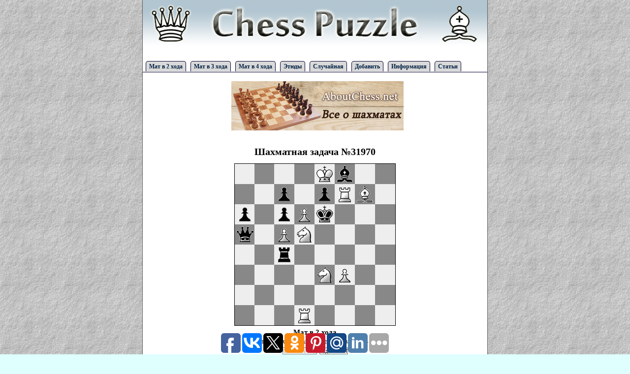

--- FILE ---
content_type: text/html; charset=windows-1251
request_url: https://chesspuzzle.ru/problem/31970
body_size: 4116
content:
<!DOCTYPE html PUBLIC "-//W3C//DTD XHTML 1.0 Transitional//EN" "http://www.w3.org/TR/xhtml1/DTD/xhtml1-transitional.dtd">
<html xmlns="http://www.w3.org/1999/xhtml">
<head>
<title>Шахматная задача №31970 - ChessPuzzle</title><meta name="description" content="Условие задачи №31970 - Мат в 2 хода. Автор - " />
      <meta http-equiv="content-type" content="text/html; charset=windows-1251" />
<!-- 66f6dba3bf4dbc62 -->
<meta name="rp1db6e752a4c342a69c0873d03fb53b71" content="074937666ffa5c88f2232ab9bb613644" />
<meta name="yandex-verification" content="e2a41d53fc847c9a" />
<meta name='blogocash-verify' content='15c0191b4a10c24c64508d535191759b' />
<meta name="656acf85456627ab5991e85fcd92d1bd" content="">
<script async="async" src="https://w.uptolike.com/widgets/v1/zp.js?pid=48486"></script>
<script type="text/javascript" src="https://chesspuzzle.ru/chess.js"></script>
<script type="text/javascript" src="https://chesspuzzle.ru/chessGui.js"></script>



<script type="text/javascript">
 config.pieceDir = "" + config.pieceDir;
 config.fieldColorBlack = '#888888';
 config.fieldColorWhite = '#EEEEEE';
</script>



<style type="text/css">
* {margin: 0;padding: 0;  font-family: Tahoma; font-size: 12px; border: 0; text-decoration: none;}
ul, ol {list-style-position: inside;}
ul {list-style: none;}

body {background:  #DFFFFF url('http://chesspuzzle.ru/img/fon3.jpg');}
#all {margin: 0 auto; width: 700px; background:  #FFFFFF; border: 1px solid #5F5F5F; border-top: 0;}
#header {width: 100%; height: 120px;}
#menu {height: 30px; width: 100%;}
#border_left {background:  #1F2FFF; height: 100%; width:10px; float: left;}
#maintable {width: 100%;}
#maintable tr td {padding: 10px; text-align: center; font-size: 13px; font-weight: bold;}
#maintable tr td small{font-size: 10px; font-weight: lighter;}
#main {margin: 10px; text-align: justify;}

#footer {text-align: center; border-top: 1px solid #5F5F5F;font-size: 11px; padding: 2px; height: 120px;}
#footer a {font-size: 11px; color: #5F5F5F;}
#mainmenu a {position: relative; top: 10px; left: 20px; font-weight: bold; color: #005782;}
#mainmenu a:hover {color: #71BB00;}
#chessDivIdSpan {font-size: 10px;}
h1 {font-size: 20px; font-weight: bold; text-align: center; margin: 12px;}
h2 {font-size: 16px; font-weight: bold; text-align: center; margin: 10px;}
p {text-indent: 10px; margin: 5px 0;}
#answer_tbl tr td {padding: 5px;}
select, input, textarea {border: 1px solid #808080; font-size: 11px; margin: 1px;}
textarea {width: 670px; height: 100px;}
select option {font-size: 11px;}
hr {border-top: 1px dashed #C0C0C0;}
.iheader {font-size: 9px;}
#share_but {margin-top: -20px; margin-left: 550px;}
#seltext {background: #ECFFCE; border: 1px solid #71BB00; margin: 5px 0; padding: 3px;}
#boardlabel {font-size: 15px; font-weight: bold; margin: 5px;}
#menu ul {padding:3px 0;  margin-left:0; border-bottom:1px solid #003; font:bold 8pt Verdana, sans-serif; width: 100%; margin-top: 5px; }
#menu ul li {list-style:none; margin:0; display:inline; width: 115px; }
#menu  ul li a {border-radius: 5px 5px 0 0;  -moz-border-radius: 5px 5px 0 0;
          padding:3px 0.5em;
          margin-left:6px;
          border:1px solid #003;
          border-bottom:none;
          background-color: #D9D9D9;
          text-decoration:none;
          color:#002142;
        }
#menu ul li a:hover {
         background-color: #FFFFFF;
         color:#004488; }

#menu ul li a#current {
          background-color:#fff;
          border-bottom:1px solid #fff;  }



</style>

<link rel="icon" type="image/png" href="https://chesspuzzle.ru/favicon.png" />

</head>

<body>
<div id="border_left"></div>
<div id="all">

  <div id="header">
  <a href="https://chesspuzzle.ru/" title="Шахматные задачи и этюды - ChessPuzzle"><img id="logo" src="https://chesspuzzle.ru/img/logo.gif" alt="Шахматные задачи и этюды - ChessPuzzle" /></a>
  </div>
  <div id="menu">
  <ul>
  <li><a href="https://chesspuzzle.ru/2stroke/1" title="Задачи на мат в 2 хода">Мат в 2 хода</a></li>
  <li><a href="https://chesspuzzle.ru/3stroke/1" title="Задачи на мат в 3 хода">Мат в 3 хода</a></li>
  <li><a href="https://chesspuzzle.ru/4stroke/1" title="Задачи на мат в 4 хода">Мат в 4 хода</a></li>
  <li><a href="https://chesspuzzle.ru/sketch/1" title="Шахматные этюды">Этюды</a></li>
  <li><a rel="nofollow" href="https://chesspuzzle.ru/random/" title="Открыть случайную шахматную задачу или этюд">Случайная</a></li>
  <li><a href="https://chesspuzzle.ru/addproblem/" title="Добавление шахматной задачи в базу">Добавить</a></li>
  <li><a href="https://chesspuzzle.ru/info/" title="Прочая информация">Информация</a></li>
  <li><a href="https://chesspuzzle.ru/articles.php" title="Статьи">Статьи</a></li>
  </ul>
  </div>

  <div id="main">



  

  <center>
<p style="text-align: center;"><a href="https://www.youtube.com/aboutchessnet?sub_confirmation=1" target="_blank"><img style="border:0" src="https://chesspuzzle.ru/aboutchessnet.jpg" alt="aboutchessnet" /></a></p>

  
  
<script type="text/javascript"><!--
google_ad_client = "pub-6148730936756807";
/* chesspuzle3.ru */
google_ad_slot = "3115848091";
google_ad_width = 468;
google_ad_height = 15;
//-->
</script>
<script type="text/javascript" src="https://pagead2.googlesyndication.com/pagead/show_ads.js">
</script>

  
 </center>

<h1>Шахматная задача №31970</h1><form name="chessFormId" id="chessFormId">
 <div align="center">
  <div id="chessDivId" style="width:328px"></div>
<div id="boardlabel">Мат в 2 хода</div>  <p><span id="chessDivIdSpan"></span></p>
  <input id="chessUndoId" type="button" value="Отменить ход"/>
  <input name="btnSetFen" type="button" value="Задать FEN"
   onclick="SetFen('chessDivId', 'chessUndoId')"/>
<br><br>
<details>
<summary><input type="button" value="Ссылки"/></summary>
<div ng-show="showLinkBox">
<table>
    <tr>
        <td width="30%"><b>Ссылка для сайтов:</b></td>
            <td width="70%">
        
<textarea readOnly style="width:100%; height:35px; font-size:11px; border:1px solid #E0E0E0;" onfocus="this.select();">
 <a href="http://chesspuzzle.ru/problem/31970">Шахматная задача №31970</a></textarea>
            </td>
        </tr>
        <tr>
        <td><b>Ссылка для форумов: </b></td>
            <td>

<textarea readOnly style="width:100%; height:35px; font-size:11px; border:1px solid #E0E0E0;" onfocus="this.select();">
[url="http://chesspuzzle.ru/problem/31970"]Шахматная задача №31970[/url]</textarea>

            </td>
        </tr>
        <tr>
        <td><b>Прямая ссылка:</b></td>
            <td>
            <script>
            var today=new Date()
            document.write('<textarea readOnly style="width:100%; height:35px; font-size:11px; border:1px solid #E0E0E0;" onfocus="this.select();">'+window.location+'</textarea>')
            </script>
        </td>
    </tr>
</table>



<br><br>

</div>
</details>

 </div>
</form>
<script type="text/javascript">
 SetDiagram("chessDivId",
"4Kb2/2p1pRB1/p1pPk3/q1PN4/2r5/4NP2/8/3R4 w - - 0 1 w",    "chessUndoId");
</script>


<ul><li>Рейтинг: <b>2</b> из 10</li><li>Дата добавления: 2010-12-06</li></ul><br />
<b><a href="https://chesspuzzle.ru/answer/31970">Решение и комментарии к шахматной задаче №31970</a></b>

<br>
<script type="text/javascript">
<!--
var _acic={dataProvider:10};(function(){var e=document.createElement("script");e.type="text/javascript";e.async=true;e.src="https://www.acint.net/aci.js";var t=document.getElementsByTagName("script")[0];t.parentNode.insertBefore(e,t)})()
//-->
</script><br>
<script type="text/javascript"><!--
google_ad_client = "ca-pub-6148730936756807";
/* avtomaniya.net2 */
google_ad_slot = "1182987427";
google_ad_width = 468;
google_ad_height = 60;
//-->
</script>
<script type="text/javascript"
src="//pagead2.googlesyndication.com/pagead/show_ads.js">
</script>

  </div>

  <div id="footer">  

<script>
  (function(i,s,o,g,r,a,m){i['GoogleAnalyticsObject']=r;i[r]=i[r]||function(){
  (i[r].q=i[r].q||[]).push(arguments)},i[r].l=1*new Date();a=s.createElement(o),
  m=s.getElementsByTagName(o)[0];a.async=1;a.src=g;m.parentNode.insertBefore(a,m)
  })(window,document,'script','https://www.google-analytics.com/analytics.js','ga');

  ga('create', 'UA-101544935-12', 'auto');
  ga('send', 'pageview');

</script>




  <p>ChessPuzzle.ru - <a href="https://chesspuzzle.ru/">шахматные задачи</a>.
  
 
  </p>
  

  <p>При копировании материалов, прямая ссылка обязательная!</p>
  <p>По вопросам обращайтесь на: <a href="/cdn-cgi/l/email-protection" class="__cf_email__" data-cfemail="e89c808d8a9d9b91858986a89189868c8d90c69a9d">[email&#160;protected]</a></p>
  

  
 
  

 
  </p>
  </div>



<script data-cfasync="false" src="/cdn-cgi/scripts/5c5dd728/cloudflare-static/email-decode.min.js"></script><script type="text/javascript">(function(w,doc) {
if (!w.__utlWdgt ) {
    w.__utlWdgt = true;
    var d = doc, s = d.createElement('script'), g = 'getElementsByTagName';
    s.type = 'text/javascript'; s.charset='UTF-8'; s.async = true;
    s.src = ('https:' == w.location.protocol ? 'https' : 'http')  + '://w.uptolike.com/widgets/v1/uptolike.js';
    var h=d[g]('body')[0];
    h.appendChild(s);
}})(window,document);
</script>
<div data-background-alpha="0.0" data-buttons-color="#FFFFFF" data-counter-background-color="#ffffff" data-share-counter-size="12" data-top-button="false" data-share-counter-type="common" data-share-style="1" data-mode="share" data-like-text-enable="false" data-mobile-view="true" data-icon-color="#ffffff" data-orientation="fixed-bottom" data-text-color="#000000" data-share-shape="round-rectangle" data-sn-ids="fb.vk.tw.ok.gp.ps.mr.ln." data-share-size="40" data-background-color="#ffffff" data-preview-mobile="false" data-mobile-sn-ids="fb.vk.tw.wh.ok.vb." data-pid="1570832" data-counter-background-alpha="1.0" data-following-enable="false" data-exclude-show-more="false" data-selection-enable="true" class="uptolike-buttons" ></div>


<!--LiveInternet counter--><script type="text/javascript">
document.write("<a href='//www.liveinternet.ru/click' "+
"target=_blank><img src='//counter.yadro.ru/hit?t45.6;r"+
escape(document.referrer)+((typeof(screen)=="undefined")?"":
";s"+screen.width+"*"+screen.height+"*"+(screen.colorDepth?
screen.colorDepth:screen.pixelDepth))+";u"+escape(document.URL)+
";"+Math.random()+
"' alt='' title='LiveInternet' "+
"border='0' width='10' height='10'><\/a>")
</script><!--/LiveInternet-->


</div>

<script defer src="https://static.cloudflareinsights.com/beacon.min.js/vcd15cbe7772f49c399c6a5babf22c1241717689176015" integrity="sha512-ZpsOmlRQV6y907TI0dKBHq9Md29nnaEIPlkf84rnaERnq6zvWvPUqr2ft8M1aS28oN72PdrCzSjY4U6VaAw1EQ==" data-cf-beacon='{"version":"2024.11.0","token":"1b703241eeec4e05abaed839c610de27","r":1,"server_timing":{"name":{"cfCacheStatus":true,"cfEdge":true,"cfExtPri":true,"cfL4":true,"cfOrigin":true,"cfSpeedBrain":true},"location_startswith":null}}' crossorigin="anonymous"></script>
</body>
</html>

--- FILE ---
content_type: text/html; charset=utf-8
request_url: https://www.google.com/recaptcha/api2/aframe
body_size: 265
content:
<!DOCTYPE HTML><html><head><meta http-equiv="content-type" content="text/html; charset=UTF-8"></head><body><script nonce="MCQaP3ztrhWMriV7tCGnKQ">/** Anti-fraud and anti-abuse applications only. See google.com/recaptcha */ try{var clients={'sodar':'https://pagead2.googlesyndication.com/pagead/sodar?'};window.addEventListener("message",function(a){try{if(a.source===window.parent){var b=JSON.parse(a.data);var c=clients[b['id']];if(c){var d=document.createElement('img');d.src=c+b['params']+'&rc='+(localStorage.getItem("rc::a")?sessionStorage.getItem("rc::b"):"");window.document.body.appendChild(d);sessionStorage.setItem("rc::e",parseInt(sessionStorage.getItem("rc::e")||0)+1);localStorage.setItem("rc::h",'1769057905882');}}}catch(b){}});window.parent.postMessage("_grecaptcha_ready", "*");}catch(b){}</script></body></html>

--- FILE ---
content_type: application/javascript;charset=utf-8
request_url: https://w.uptolike.com/widgets/v1/version.js?cb=cb__utl_cb_share_1769057902645653
body_size: 396
content:
cb__utl_cb_share_1769057902645653('1ea92d09c43527572b24fe052f11127b');

--- FILE ---
content_type: application/javascript;charset=utf-8
request_url: https://w.uptolike.com/widgets/v1/widgets-batch.js?params=JTVCJTdCJTIycGlkJTIyJTNBJTIyMTU3MDgzMiUyMiUyQyUyMnVybCUyMiUzQSUyMmh0dHBzJTNBJTJGJTJGY2hlc3NwdXp6bGUucnUlMkZwcm9ibGVtJTJGMzE5NzAlMjIlN0QlNUQ=&mode=0&callback=callback__utl_cb_share_1769057904207664
body_size: 386
content:
callback__utl_cb_share_1769057904207664([{
    "pid": "1570832",
    "subId": 0,
    "initialCounts": {"fb":0,"tw":0,"tb":0,"ok":0,"vk":0,"ps":0,"gp":0,"mr":0,"lj":0,"li":0,"sp":0,"su":0,"ms":0,"fs":0,"bl":0,"dg":0,"sb":0,"bd":0,"rb":0,"ip":0,"ev":0,"bm":0,"em":0,"pr":0,"vd":0,"dl":0,"pn":0,"my":0,"ln":0,"in":0,"yt":0,"rss":0,"oi":0,"fk":0,"fm":0,"li":0,"sc":0,"st":0,"vm":0,"wm":0,"4s":0,"gg":0,"dd":0,"ya":0,"gt":0,"wh":0,"4t":0,"ul":0,"vb":0,"tm":0},
    "forceUpdate": ["fb","ok","vk","ps","gp","mr","my"],
    "extMet": false,
    "url": "https%3A%2F%2Fchesspuzzle.ru%2Fproblem%2F31970",
    "urlWithToken": "https%3A%2F%2Fchesspuzzle.ru%2Fproblem%2F31970%3F_utl_t%3DXX",
    "intScr" : false,
    "intId" : 0,
    "exclExt": false
}
])